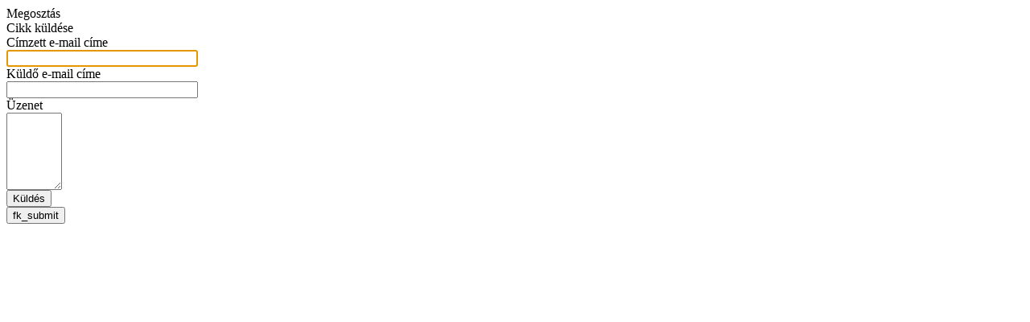

--- FILE ---
content_type: text/html; charset=UTF-8
request_url: https://nkfih.gov.hu/magyar/cikk-kuldes?metadataID=5209326
body_size: 904
content:
<!DOCTYPE html PUBLIC "-//W3C//DTD HTML 4.01 Transitional//EN" "http://www.w3.org/TR/html4/loose.dtd">
<style type="text/css">
		@import url(site/fontawesome-5.5.0/css/all.css);
		@import url(site/css/sendarticle.css?v=);
	</style><form name="article_send_form" id="article_send_form" method="post" action="">
<div id="article_send_box">
<div id="article_send_box_head_share">Megosztás</div>
<div class="article-share-wrapper">
<a href="http://www.facebook.com/sharer.php?u=" target="_self" title="Facebook" class="fab fa-facebook"></a><a href="https://twitter.com/home?status=" target="_self" title="Twitter" class="fab fa-twitter"></a><a href="https://www.linkedin.com/shareArticle?mini=true&amp;url=&amp;title=&amp;summary=&amp;source=" target="_self" title="LinkedIn" class="fab fa-linkedin"></a>
</div>
<div id="article_send_box_head">Cikk küldése</div>
<div id="article_send_box_main">
<div id="article_send_box_main_left">
<div class="kuldes_info"><label for="vch_receive_email">Címzett e-mail címe</label></div>
<div id="article_send_box_main_left_ownemail" class="article_send_box_field"><input type="text" name="vch_receive_email" id="vch_receive_email" onfocus="this.select()" style="width:230px" value=""></div>
<div class="article_send_box_separator"></div>
<div class="kuldes_info"><label for="vch_send_email">Küldő e-mail címe</label></div>
<div id="article_send_box_main_left_youremail" class="article_send_box_field"><input type="text" name="vch_send_email" id="vch_send_email" value="" onfocus="this.select()" style="width:230px"></div>
<div class="article_send_box_separator"></div>
<div class="kuldes_info"><label for="t_comment">Üzenet</label></div>
<div id="article_send_box_main_left_message" class="article_send_box_field"><textarea cols="6" rows="6" name="t_comment" id="t_comment" onfocus="this.select()"></textarea></div>
<div class="article_send_box_separator"></div>
</div>
<div id="article_send_box_main_right"><input type="submit" value="Küldés" title="Küldés"></div>
</div>
</div>
<input type="hidden" name="metadataID" id="metadataID" value="5209326"><input type="hidden" name="sendarticle_submit" id="sendarticle_submit" value="1"><input type="hidden" name="fk_unique" value="34c5a0142068ba07"><input type="hidden" name="fk_id" value="fk_id" disabled><input type="submit" name="fk_submit" value="fk_submit" class="fk_h">
</form><script type="text/javascript">
			document.getElementById('vch_receive_email').focus();
		</script>